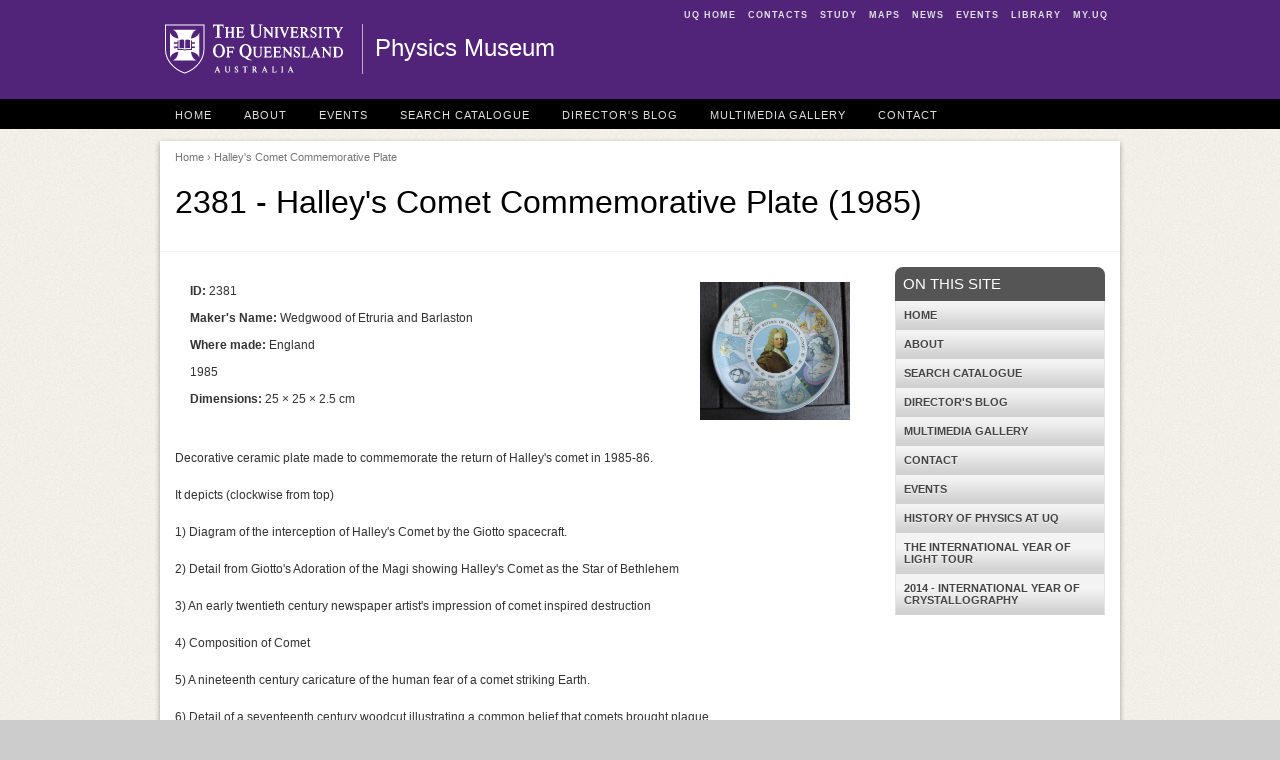

--- FILE ---
content_type: text/html; charset=utf-8
request_url: https://physicsmuseum.uq.edu.au/halleys-comet-commemorative-plate
body_size: 6538
content:
<!DOCTYPE html>
<!--[if lt IE 7]>
<html class="lt-ie9 lt-ie8 lt-ie7"> <![endif]-->
<!--[if IE 7]>
<html class="lt-ie9 lt-ie8"> <![endif]-->
<!--[if IE 8]>
<html class="lt-ie9"> <![endif]-->
<!--[if gt IE 8]><!-->
<html xmlns="http://www.w3.org/1999/xhtml" lang="en" dir="ltr">
<!--<![endif]-->
<head>
  <meta http-equiv="Content-Type" content="text/html; charset=utf-8" />
<meta name="Generator" content="Drupal 7 (http://drupal.org)" />
<link rel="canonical" href="/halleys-comet-commemorative-plate" />
<link rel="shortlink" href="/node/15820" />
<link rel="shortcut icon" href="https://physicsmuseum.uq.edu.au/sites/all/themes/legacy/custom/uqbase/favicon.ico" type="image/vnd.microsoft.icon" />
<meta name="viewport" content="width=device-width, initial-scale=1" />
  <title>Halley&#039;s Comet Commemorative Plate - Physics Museum - The University of Queensland, Australia</title>
  <style type="text/css">
@import url("https://physicsmuseum.uq.edu.au/modules/system/system.base.css?t0lx2x");
@import url("https://physicsmuseum.uq.edu.au/modules/system/system.theme.css?t0lx2x");
</style>
<style type="text/css" media="screen">
@import url("https://physicsmuseum.uq.edu.au/sites/all/libraries/flexslider/flexslider.css?t0lx2x");
@import url("https://physicsmuseum.uq.edu.au/sites/all/modules/legacy/contrib/flexslider/assets/css/flexslider_img.css?t0lx2x");
</style>
<style type="text/css">
@import url("https://physicsmuseum.uq.edu.au/sites/all/modules/contrib/date/date_api/date.css?t0lx2x");
@import url("https://physicsmuseum.uq.edu.au/sites/all/modules/contrib/date/date_popup/themes/datepicker.1.7.css?t0lx2x");
@import url("https://physicsmuseum.uq.edu.au/sites/all/modules/legacy/custom/staff_directory/staff_directory.css?t0lx2x");
@import url("https://physicsmuseum.uq.edu.au/modules/user/user.css?t0lx2x");
</style>
<style type="text/css" media="screen">
@import url("https://physicsmuseum.uq.edu.au/sites/all/themes/legacy/custom/uqbase/css/admin/default.css?t0lx2x");
@import url("https://physicsmuseum.uq.edu.au/sites/all/themes/legacy/custom/uqbase/css/admin/system.menus.css?t0lx2x");
@import url("https://physicsmuseum.uq.edu.au/sites/all/themes/legacy/custom/uqbase/css/admin/context.css?t0lx2x");
@import url("https://physicsmuseum.uq.edu.au/sites/all/themes/legacy/custom/uqbase/font/entypo/css/entypo.css?t0lx2x");
@import url("https://physicsmuseum.uq.edu.au/sites/all/themes/legacy/custom/uqbase/css/uqbase.css?t0lx2x");
</style>
<style type="text/css" media="print">
@import url("https://physicsmuseum.uq.edu.au/sites/all/themes/legacy/custom/uqbase/css/uq.print.css?t0lx2x");
</style>
<style type="text/css">
@import url("https://physicsmuseum.uq.edu.au/sites/all/themes/site-specific/physicsmuseum/themes/physicsmuseum/css/physicsmuseum.css?t0lx2x");
</style>
<style type="text/css">background-color:#FFFFFF;background-repeat:repeat-x;background-position:100% 125px;}</style>
  <script type="text/javascript">(function(w,d,s,l,i){

  w[l]=w[l]||[];
  w[l].push({'gtm.start':new Date().getTime(),event:'gtm.js'});
  var f=d.getElementsByTagName(s)[0];
  var j=d.createElement(s);
  var dl=l!='dataLayer'?'&l='+l:'';
  j.src='https://www.googletagmanager.com/gtm.js?id='+i+dl+'';
  j.async=true;
  f.parentNode.insertBefore(j,f);

})(window,document,'script','dataLayer','GTM-NC7M38Q');</script>
<script type="text/javascript" src="https://physicsmuseum.uq.edu.au/misc/jquery.js?v=1.4.4"></script>
<script type="text/javascript" src="https://physicsmuseum.uq.edu.au/misc/jquery-extend-3.4.0.js?v=1.4.4"></script>
<script type="text/javascript" src="https://physicsmuseum.uq.edu.au/misc/jquery-html-prefilter-3.5.0-backport.js?v=1.4.4"></script>
<script type="text/javascript" src="https://physicsmuseum.uq.edu.au/misc/jquery.once.js?v=1.2"></script>
<script type="text/javascript" src="https://physicsmuseum.uq.edu.au/misc/drupal.js?t0lx2x"></script>
<script type="text/javascript" src="https://physicsmuseum.uq.edu.au/sites/all/libraries/flexslider/jquery.flexslider-min.js?v=1.8"></script>
<script type="text/javascript" src="https://physicsmuseum.uq.edu.au/sites/all/modules/legacy/custom/staff_directory/staff_directory.js?t0lx2x"></script>
<script type="text/javascript" src="https://physicsmuseum.uq.edu.au/sites/all/modules/contrib/google_analytics/googleanalytics.js?t0lx2x"></script>
<script type="text/javascript">(function(i,s,o,g,r,a,m){i["GoogleAnalyticsObject"]=r;i[r]=i[r]||function(){(i[r].q=i[r].q||[]).push(arguments)},i[r].l=1*new Date();a=s.createElement(o),m=s.getElementsByTagName(o)[0];a.async=1;a.src=g;m.parentNode.insertBefore(a,m)})(window,document,"script","https://www.google-analytics.com/analytics.js","ga");ga("create", "UA-1590516-1", {"cookieDomain":"auto"});ga("require", "linkid", "linkid.js");ga("send", "pageview");</script>
<script type="text/javascript" src="https://physicsmuseum.uq.edu.au/sites/all/modules/custom/uq_eloqua/uq_eloqua.js?t0lx2x"></script>
<script type="text/javascript" src="https://physicsmuseum.uq.edu.au/sites/all/modules/contrib/field_group/field_group.js?t0lx2x"></script>
<script type="text/javascript" src="https://physicsmuseum.uq.edu.au/sites/all/modules/legacy/contrib/flexslider/assets/js/flexslider.load.js?t0lx2x"></script>
<script type="text/javascript" src="https://physicsmuseum.uq.edu.au/sites/all/themes/legacy/custom/uqbase/js/equalize.min.js?t0lx2x"></script>
<script type="text/javascript" src="https://physicsmuseum.uq.edu.au/sites/all/themes/legacy/custom/uqbase/js/ui/uq.equalize.js?t0lx2x"></script>
<script type="text/javascript" src="https://physicsmuseum.uq.edu.au/sites/all/themes/legacy/custom/uqbase/js/ui/uq.toggle.js?t0lx2x"></script>
<script type="text/javascript" src="https://physicsmuseum.uq.edu.au/sites/all/themes/legacy/custom/uqbase/js/vendor/ftlabs.fastclick.js?t0lx2x"></script>
<script type="text/javascript" src="https://physicsmuseum.uq.edu.au/sites/all/themes/legacy/custom/uqbase/js/ui/uq.mobile-menu.js?t0lx2x"></script>
<script type="text/javascript">jQuery.extend(Drupal.settings, {"basePath":"\/","pathPrefix":"","setHasJsCookie":0,"ajaxPageState":{"theme":"physicsmuseum","theme_token":"_bTtwu2HcgDms2u7I7hy0KHUBKLnA6dUsOFNPoEHGgU","js":{"0":1,"misc\/jquery.js":1,"misc\/jquery-extend-3.4.0.js":1,"misc\/jquery-html-prefilter-3.5.0-backport.js":1,"misc\/jquery.once.js":1,"misc\/drupal.js":1,"sites\/all\/libraries\/flexslider\/jquery.flexslider-min.js":1,"sites\/all\/modules\/legacy\/custom\/staff_directory\/staff_directory.js":1,"sites\/all\/modules\/contrib\/google_analytics\/googleanalytics.js":1,"1":1,"sites\/all\/modules\/custom\/uq_eloqua\/uq_eloqua.js":1,"sites\/all\/modules\/contrib\/field_group\/field_group.js":1,"sites\/all\/modules\/legacy\/contrib\/flexslider\/assets\/js\/flexslider.load.js":1,"sites\/all\/themes\/legacy\/custom\/uqbase\/js\/equalize.min.js":1,"sites\/all\/themes\/legacy\/custom\/uqbase\/js\/ui\/uq.equalize.js":1,"sites\/all\/themes\/legacy\/custom\/uqbase\/js\/ui\/uq.toggle.js":1,"sites\/all\/themes\/legacy\/custom\/uqbase\/js\/vendor\/ftlabs.fastclick.js":1,"sites\/all\/themes\/legacy\/custom\/uqbase\/js\/ui\/uq.mobile-menu.js":1},"css":{"modules\/system\/system.base.css":1,"modules\/system\/system.menus.css":1,"modules\/system\/system.theme.css":1,"sites\/all\/libraries\/flexslider\/flexslider.css":1,"sites\/all\/modules\/legacy\/contrib\/flexslider\/assets\/css\/flexslider_img.css":1,"sites\/all\/modules\/contrib\/date\/date_api\/date.css":1,"sites\/all\/modules\/contrib\/date\/date_popup\/themes\/datepicker.1.7.css":1,"sites\/all\/modules\/legacy\/custom\/staff_directory\/staff_directory.css":1,"modules\/user\/user.css":1,"sites\/all\/themes\/legacy\/custom\/uqbase\/css\/admin\/default.css":1,"sites\/all\/themes\/legacy\/custom\/uqbase\/css\/admin\/system.menus.css":1,"sites\/all\/themes\/legacy\/custom\/uqbase\/css\/admin\/context.css":1,"sites\/all\/themes\/legacy\/custom\/uqbase\/font\/entypo\/css\/entypo.css":1,"sites\/all\/themes\/legacy\/custom\/uqbase\/css\/uqbase.css":1,"sites\/all\/themes\/legacy\/custom\/uqbase\/css\/uq.print.css":1,"sites\/all\/themes\/site-specific\/physicsmuseum\/themes\/physicsmuseum\/css\/physicsmuseum.css":1,"0":1}},"googleanalytics":{"trackOutbound":1,"trackMailto":1,"trackDownload":1,"trackDownloadExtensions":"7z|aac|arc|arj|asf|asx|avi|bin|csv|doc(x|m)?|dot(x|m)?|exe|flv|gif|gz|gzip|hqx|jar|jpe?g|js|mp(2|3|4|e?g)|mov(ie)?|msi|msp|pdf|phps|png|ppt(x|m)?|pot(x|m)?|pps(x|m)?|ppam|sld(x|m)?|thmx|qtm?|ra(m|r)?|sea|sit|tar|tgz|torrent|txt|wav|wma|wmv|wpd|xls(x|m|b)?|xlt(x|m)|xlam|xml|z|zip"},"field_group":{"div":"full"},"flexslider":{"optionsets":{"default":{"animation":"fade","animationDuration":400,"slideDirection":"horizontal","slideshow":1,"slideshowSpeed":3000,"animationLoop":1,"randomize":0,"slideToStart":0,"directionNav":1,"controlNav":1,"keyboardNav":1,"mousewheel":1,"prevText":"Previous","nextText":"Next","pausePlay":0,"pauseText":"Pause","playText":"Play","pauseOnAction":1,"controlsContainer":".flex-nav-container","manualControls":""}},"instances":{"flexslider-1":"default"}}});</script>
</head>
<body
  class="html not-front not-logged-in one-sidebar sidebar-second page-node page-node- page-node-15820 node-type-museum-item section-halleys-comet-commemorative-plate default-width" >
<noscript aria-hidden="true"><iframe src="https://www.googletagmanager.com/ns.html?id=GTM-NC7M38Q"
 height="0" width="0" style="display:none;visibility:hidden"></iframe></noscript>
<p id="top"><a href="#content" class="skip" accesskey="s">Skip to main
    content</a></p>

<div id="header">
  <div id="header-inner"  class="default-width">
    <div id="mininav" class="hide-for-small">
      <ul>
        <li><a href="https://www.uq.edu.au/" accesskey="1">UQ Home</a></li>
        <li><a href="https://www.uq.edu.au/contacts/" accesskey="2">Contacts</a>
        </li>
        <li><a href="https://future-students.uq.edu.au/" accesskey="3">Study</a></li>
        <li><a href="https://maps.uq.edu.au" accesskey="4">Maps</a></li>
        <li><a href="https://www.uq.edu.au/news/" accesskey="5">News</a></li>
        <li><a href="https://www.uq.edu.au/events/" accesskey="6">Events</a></li>
        <li><a href="https://www.library.uq.edu.au/" accesskey="7">Library</a>
        </li>
        <li><a href="https://my.uq.edu.au/" accesskey="8">my.UQ</a></li>
      </ul>
    </div>
    <a href="https://www.uq.edu.au/" title="UQ Homepage" id="uq-logo"><span>The University of Queensland</span></a>

    <h2 class="one-line"><a href="/" title="Physics Museum Homepage" rel="home">Physics Museum</a></h2>

    
    
  </div>
</div>

  <div id="top-menu">
    <div
      id="top-menu-inner"  class="default-width">
      <div class="row">
        <div id="mobile-menu" class="show-for-small">
          <a id="mobile-home" href="/"><span
              class="show-for-reader">Homepage</span><i class="icon-home"
                                                        title="Home"></i></a>
          <a id="mobile-nav-toggle" href="#block-system-main-menu"
             class="closed"><span class="show-for-reader">Site menu</span><i
              class="icon-menu" title="Site menu"></i></a>
                  </div>

        
          <div class="region region-top-menu">
    <div id="block-menu-menu-top-menu"
     class="block block-menu">

      
  <div  class="block-content">
    <ul class="menu"><li  class="first leaf home"><a href="/" title="">Home</a></li>
<li  class="leaf about"><a href="/about" title="">About</a></li>
<li  class="leaf events"><a href="/events" title="">Events</a></li>
<li  class="leaf search-catalogue"><a href="/search" title="">Search Catalogue</a></li>
<li  class="leaf director-039-s-blog"><a href="/directors-blog" title="">Director&#039;s Blog</a></li>
<li  class="leaf multimedia-gallery"><a href="/multimedia-gallery" title="">Multimedia Gallery</a></li>
<li  class="last leaf contact"><a href="/contact" title="">Contact</a></li>
</ul>  </div>
</div>
  </div>
      </div>
    </div>
  </div>


<div
  id="page"  class="default-margin">
  <div
    id="page-container" class="white-container drop-shadow">

          <div class="row">
        <div
          id="page-head"  class="twelve columns">
                      <div class="breadcrumb">
              <a href="/">Home</a> &rsaquo; Halley&#039;s Comet Commemorative Plate            </div>
          
          
                                  <h1 id="page-title">2381 - Halley's Comet Commemorative Plate (1985)</h1>
                              </div>
      </div>
    
        <div class="row">
      
      
              <div
          id="content-primary"  class="nine columns">

          
          
          
          
          
                      <div
              id="content"  class="">
                <div class="region region-content">
    <div id="block-system-main"
     class="block block-system">

      
  <div  class="block-content">
    <div id="node-15820"
     class="node node-museum-item clearfix">

      
  
  <div class="content clearfix">
    <div id="node-museum-item-full-group-details-holder" class="boxed rounded group-details-holder field-group-div"><div id="node-museum-item-full-group-basic-details" class="eight column group-basic-details field-group-div"><div class="field field-name-field-id field-type-number-integer field-label-inline clearfix"><div class="field-label">ID:&nbsp;</div><div class="field-items"><div class="field-item even">2381</div></div></div><div class="field field-name-field-makers-name field-type-text field-label-inline clearfix"><div class="field-label">Maker&#039;s Name:&nbsp;</div><div class="field-items"><div class="field-item even">Wedgwood of Etruria and Barlaston</div></div></div><div class="field field-name-field-where-made field-type-list-text field-label-inline clearfix"><div class="field-label">Where made:&nbsp;</div><div class="field-items"><div class="field-item even">England</div></div></div><div class="field field-name-field-display-date field-type-text field-label-hidden"><div class="field-items"><div class="field-item even">1985</div></div></div><div class="field field-name-field-dimensions field-type-physical-dimensions field-label-inline clearfix"><div class="field-label">Dimensions:&nbsp;</div><div class="field-items"><div class="field-item even">25 &times; 25 &times; 2.5 cm</div></div></div></div><div id="node-museum-item-full-group-preview-image" class="four column group-preview-image field-group-div"><div class="field field-name-field-preview-image field-type-image field-label-hidden"><div class="field-items"><div class="field-item even"><img src="https://physicsmuseum.uq.edu.au/sites/default/files/P1060961.JPG" width="300" height="275" alt="" /></div></div></div></div></div><div class="field field-name-body field-type-text-with-summary field-label-hidden"><div class="field-items"><div class="field-item even"><p>Decorative ceramic plate made to commemorate the return of Halley's comet in 1985-86.</p>

<p>It depicts (clockwise from top)</p>

<p>1) Diagram of the interception of Halley's Comet by the Giotto spacecraft.</p>

<p>2) Detail from Giotto's Adoration of the Magi showing Halley's Comet as the Star of Bethlehem</p>

<p>3) An early twentieth century newspaper artist's impression of comet inspired destruction</p>

<p>4) Composition of Comet</p>

<p>5) A nineteenth century caricature of the human fear of a comet striking Earth.</p>

<p>6) Detail of a seventeenth century woodcut illustrating a common belief that comets brought plague.</p>

<p>7) Giotto spececraft</p>

<p>8) Detail of an advertisement playing on the comet theme.</p>

<p>9) Detail of the Bayeux Tapestry depicting Halley's Comet.</p>

<p>Centre) Dr Edmond Halley 1656 - 1742, Astronomer Royal 1720 - 1742.</p>
</div></div></div><div class="field field-name-field-public-photos field-type-image field-label-hidden"><div class="field-items"><div class="field-item even"><div class="flex-nav-container">
  <div class="flexslider-content flexslider clearfix" id="flexslider-1">
    <ul class="slides">
          <li><img src="https://physicsmuseum.uq.edu.au/sites/default/files/P1060961_0.JPG" width="1311" height="1200" alt="" />              </li>
          <li><img src="https://physicsmuseum.uq.edu.au/sites/default/files/P1060962.JPG" width="1273" height="1200" alt="" />              </li>
          <li><img src="https://physicsmuseum.uq.edu.au/sites/default/files/P1060963.JPG" width="1600" height="1200" alt="" />              </li>
          <li><img src="https://physicsmuseum.uq.edu.au/sites/default/files/P1060964.JPG" width="1600" height="1200" alt="" />              </li>
          <li><img src="https://physicsmuseum.uq.edu.au/sites/default/files/P1060965.JPG" width="1600" height="1200" alt="" />              </li>
        </ul>
  </div>
</div></div></div></div>  </div>

  
  
</div>
  </div>
</div>
  </div>
            </div>
          
                  </div>
      
              <div
          id="sidebar-second"  class="three columns sidebar">
            <div class="region region-sidebar-second">
    <div id="block-menu-block-1"
     class="block block-menu-block accordion-menu hide-for-small">

        <h2 class="block-title">On This Site</h2>
    
  <div  class="block-content">
    <div class="menu-block-wrapper menu-block-1 menu-name-main-menu parent-mlid-0 menu-level-1">
  <ul class="menu"><li  class="first leaf menu-mlid-574 home"><a href="/" title="">Home</a></li>
<li  class="collapsed menu-mlid-987 about"><a href="/about">About</a></li>
<li  class="leaf menu-mlid-1374 search-catalogue"><a href="https://physicsmuseum.uq.edu.au/search" title="">Search Catalogue</a></li>
<li  class="collapsed menu-mlid-1071 director-039-s-blog"><a href="/directors-blog">Director&#039;s Blog</a></li>
<li  class="leaf menu-mlid-1024 multimedia-gallery"><a href="/multimedia-gallery">Multimedia Gallery</a></li>
<li  class="leaf menu-mlid-1031 contact"><a href="/contact">Contact</a></li>
<li  class="leaf menu-mlid-4670 events"><a href="/events" title="No events are currently scheduled">Events</a></li>
<li  class="leaf menu-mlid-3763 history-of-physics-at-uq"><a href="/history-physics-uq">History of Physics at UQ</a></li>
<li  class="leaf menu-mlid-3915 the-international-year-of-light-tour"><a href="/international-year-light-tour">The International Year of Light Tour</a></li>
<li  class="last leaf menu-mlid-3754 2014-international-year-of-crystallography"><a href="/2014-international-year-crystallography">2014 - International Year of Crystallography</a></li>
</ul></div>
  </div>
</div>
  </div>
        </div>
      
          </div>
  
    
    
          <div class="row">
        <div
          id="content-footer"  class="twelve columns">
          <div class="breadcrumb">
            <a href="/">Home</a> &rsaquo; Halley&#039;s Comet Commemorative Plate          </div>
        </div>
      </div>
      </div>
</div>


<div id="footer">

  <div id="footer-inner">
    <div id="footer-address" class="columns three vcard fcol fcol1">
      <a href="https://www.uq.edu.au/" class="uq-logo">The University of
        Queensland, Australia</a>
      <address id="uq-address" class="adr">
        <span class="street-address">Brisbane</span> <span class="locality">St Lucia</span>,
        <span class="region">QLD</span> <span class="postal-code">4072</span>
      </address>
      <p class="tel"><a href="tel:+61733651111">+61 7 3365 1111</a></p>

      <p class="campus">Other Campuses:<br/>
        <a href="https://gatton.uq.edu.au/">UQ Gatton</a>, <a
          href="https://campuses.uq.edu.au/herston">UQ Herston</a></p>

      <p class="directions"><a href="https://maps.uq.edu.au/">Maps and
          Directions</a></p>

      <p id="copyright">&copy; 2026 The University of
        Queensland</p>
    </div>

    <div id="footer-mandatory" class="columns three fcol fcol2">
      <h3>A Member of</h3>

      <div class="member-logo">
        <a href="http://www.universitiesaustralia.edu.au/"><img
            src="https://physicsmuseum.uq.edu.au/sites/all/themes/legacy/custom/uqbase/images/logo/logo-ua.gif" width="69"
            height="37" alt="Universities Australia"></a>
        <a href="http://www.universitas21.com/"><img
            src="https://physicsmuseum.uq.edu.au/sites/all/themes/legacy/custom/uqbase/images/logo/logo-universitas.gif" width="37"
            height="37" alt="Universitas 21"/></a>
        <a href="http://www.edx.org/" class="last"><img
            src="https://physicsmuseum.uq.edu.au/sites/all/themes/legacy/custom/uqbase/images//logo/logo-edx.gif" width="48"
            height="37" alt="edX"></a>
        <a href="http://www.go8.edu.au/" class="go8"><img
            src="https://physicsmuseum.uq.edu.au/sites/all/themes/legacy/custom/uqbase/images/logo/groupof8-logo-white.png"
            width="90" height="32" alt="Group of Eight"/></a>
      </div>
      <p class="terms">
        <a rel="external" href="https://www.uq.edu.au/terms-of-use/">Privacy
          &amp; Terms of use</a> | <a rel="external" href="https://my.uq.edu.au/feedback?r=https://physicsmuseum.uq.edu.au/halleys-comet-commemorative-plate" rel="nofollow">Feedback</a>
      </p>

      
      <p>
        <abbr title="Australian Business Number">ABN</abbr>: 63 942 912 684<br/>
        <abbr
          title="Commonwealth Register of Institutions and Courses for Overseas Students">CRICOS</abbr>
        Provider No: <a class="footerlinks"
                        href="https://www.uq.edu.au/about/cricos-link">00025B</a>
      </p>
    </div>

    <div id="footer-quicknav" class="columns two fcol fcol3">
      <h3>Quick Links</h3>
      <ul>
        <li><a href="https://www.uq.edu.au/news/">For Media</a></li>
        <li><a href="https://campuses.uq.edu.au/information-and-services/security/emergencies">Emergency Contact</a>
        </li>
      </ul>
      <h3>Social Media</h3>
      <ul class="social-links">
        <li><a href="https://www.facebook.com/uniofqld"
               class="icon facebook white">Facebook</a></li>
        <li><a href="http://twitter.com/uq_news" class="icon twitter white">Twitter</a>
        </li>
        <li><a href="http://www.flickr.com/photos/uqnews/sets/"
               class="icon flickr white">Flickr</a></li>
        <li><a href="http://instagram.com/uniofqld"
               class="icon instagram white">Instagram</a></li>
        <li><a href="https://www.youtube.com/universityqueensland"
               class="icon youtube white">YouTube</a></li>
        <li><a href="http://vimeo.com/uq" class="icon vimeo white">Vimeo</a>
        </li>
        <li><a href="http://www.linkedin.com/company/university-of-queensland"
               class="icon linkedin white">LinkedIn</a></li>
      </ul>
    </div>

    <div id="footer-explore" class="columns two fcol fcol4">
      <h3>Explore</h3>
      <ul>
        <li><a href="https://giving.uq.edu.au/">Giving to UQ</a></li>
        <li><a href="https://www.uq.edu.au/departments/">Faculties &amp;
            Divisions</a></li>
        <li><a href="http://jobs.uq.edu.au">UQ Jobs</a></li>
        <li><a href="https://www.uq.edu.au/contacts/">UQ Contacts</a></li>
        <li><a
            href="/saml_login" rel="nofollow">Login</a>
        </li>
      </ul>
    </div>

    <div id="footer-help" class="columns two fcol fcol5">
      <h3>EMERGENCY</h3>

      <p>Ph. <a href="tel:+61733653333">3365 3333</a></p>
    </div>
  </div>

</div>
</body>
</html>

--- FILE ---
content_type: text/css
request_url: https://physicsmuseum.uq.edu.au/sites/all/themes/site-specific/physicsmuseum/themes/physicsmuseum/css/physicsmuseum.css?t0lx2x
body_size: 591
content:
.views-museum-search table {
    background: transparent;
}

.group-basic-details {
    padding: 0;
}

.group-details-holder {
    overflow: auto;
    padding: 15px;
}

.group-preview-image img {
    max-width: 150px;
    height: auto;
}

.group-preview-image {
    text-align: right;
    padding: 0;
}

td p {
    margin: 0;
}

.field-label-inline .field-label {
    float: left;
    font-weight: bold;
}

.field-label {
    font-weight: bold;
}

/* event table */
.table.minimal table, .views-museum-search table {
    width: 100%;
}

.table.minimal table caption, .views-museum-search caption {
    border: 0;
}

.table.minimal table thead th, .views-museum-search table thead th {
    border: 0;
    border-bottom: 2px solid #ddd;
}

.table.minimal table tbody tr, .views-museum-search table tbody tr {
    border-top: 1px dotted #D9D9D9;
}

.table.minimal table tbody th, .views-museum-search table tbody th {
    width: 10em;
    font-weight: bold;
    border: 0;
    border-bottom: 1px dotted #D9D9D9;
    padding: 6px 8px;
}

.table.minimal table tbody td, .views-museum-search table tbody td {
    border: 0;
    border-bottom: 1px dotted #ccc;
    color: #777;
    line-height: 1.5;
}

.views-museum-search tr:nth-child(odd) {
    background: #FAFAFA;
}

.views-museum-search td {
    padding: 15px;
}

.tourContent {
    display: none;
    font-size: 14px;
}

.tourLink {
    padding: 20px;
}

.tourLink h3 {
    margin: 0;
    font-family: Helvetica, Arial, sans-serif;
    font-size: 20px;
    font-style: normal;
    font-weight: 500;
}

.tourLink:hover, .tourLink:hover h3 {
    cursor: pointer;
}

/* frontpage */
.slider-title {
    font-size: 24px;
    position: absolute;
    top: 70%;
    left: 5%;
}

.slider-subtitle {
    font-size: 18px;
    position: absolute;
    top: 80%;
    left: 5%;
}

#content-feature {
    padding: 0;
    margin: 0;
}

.flex-direction-nav li a {
    z-index: 99;
}

#content-feature .flex-direction-nav li .flex-next {
    right: -16px;
}

#content-feature .flex-direction-nav li .flex-prev {
    left: -17px;
}

#content-feature .flex-caption {
    width: 100%;
    font-size: 20px;
}

#content-feature .flex-caption span {
    font-size: 12px;
}

/* searchpage */
.museum-img-preview img {
    max-width: 100px;
    height: auto;
}

/************************************************************************************
        Smaller than 400 - Mobile Portrait
*************************************************************************************/
@media screen and (max-width: 400px) {
    /* jPlayer */
    div.jp-audio div.jp-type-playlist a.jp-play, div.jp-audio div.jp-type-playlist a.jp-pause {
        left: 20px;
    }

    div.jp-audio div.jp-type-playlist a.jp-stop {
        left: 80px;
    }

    div.jp-audio div.jp-type-playlist div.jp-progress, div.jp-audio div.jp-type-playlist div.jp-current-time, div.jp-audio div.jp-type-playlist div.jp-duration {
        left: 120px;
    }

    div.jp-audio {
        width: 260px;
        margin-bottom: 10px;
    }

    a.jp-mute {
        display: none;
    }

    div.jp-volume-bar {
        display: none;
    }
}
